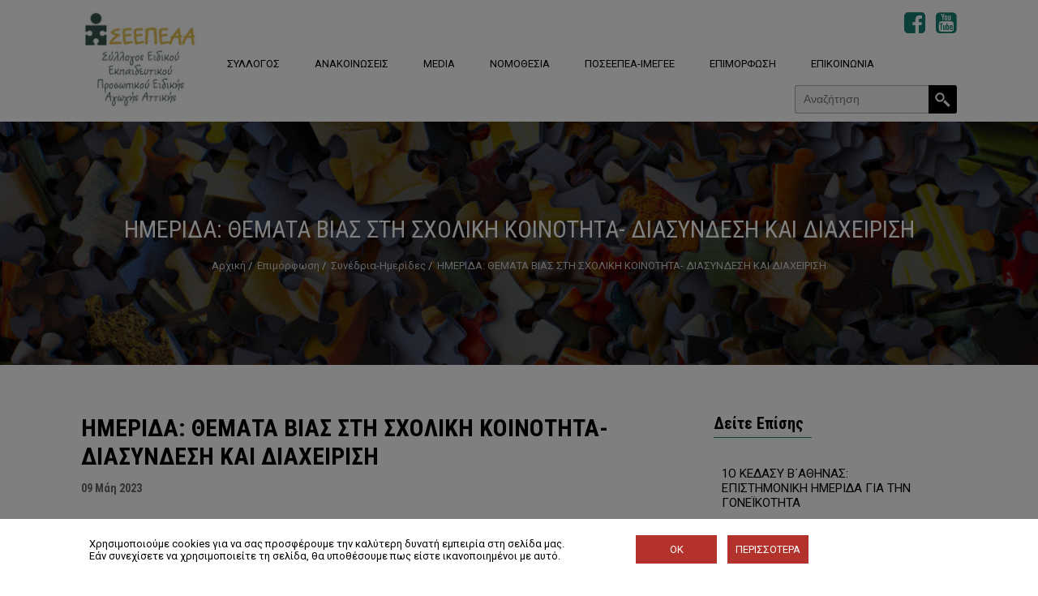

--- FILE ---
content_type: text/html
request_url: https://www.seepeaa.gr/Epimorfosh/Synedria-Hmerides/IMERIDA_ThEMATA_BIAS_STI_SHOLIKI_KOINOTITA-_DIASYNDESI_KAI_DIAHEIRISI
body_size: 7380
content:

<!DOCTYPE html PUBLIC "-//W3C//DTD XHTML 1.0 Transitional//EN" "http://www.w3.org/TR/xhtml1/DTD/xhtml1-transitional.dtd">
<html xmlns="http://www.w3.org/1999/xhtml"><head>
<meta http-equiv="Content-Type" content="text/html; charset=utf-8" />
<meta http-equiv="X-UA-Compatible" content="IE=EmulateIE7, IE=9" />

<title>ΗΜΕΡΙΔΑ: ΘΕΜΑΤΑ ΒΙΑΣ ΣΤΗ ΣΧΟΛΙΚΗ ΚΟΙΝΟΤΗΤΑ- ΔΙΑΣΥΝΔΕΣΗ ΚΑΙ ΔΙΑΧΕΙΡΙΣΗ | Συνέδρια-Ημερίδες | Επιμόρφωση | ΣΕΕΠΕΑΑ</title>
<meta name="Description" content="Την 1η Απριλίου του 2023 στο Πνευματικό Κέντρο του Δήμου Αθηναίων διοργανώθηκε ημερίδα με θέμα τη σχολική βία και την αναγκαιότητα συνεργασίας και διασύνδεσης μεταξύ όλων των εμπλεκόμενων φορέων για τ" />



<link href="https://www.seepeaa.gr/css/style_231120.css" rel="stylesheet" type="text/css" media="screen,projection" />
<link href="https://www.seepeaa.gr/css/responsive_231120.css" rel="stylesheet" type="text/css" media="screen,projection" />


 <link href="https://fonts.googleapis.com/css2?family=Roboto+Condensed:wght@300;400;700&family=Roboto:wght@300;400;700&display=swap" rel="stylesheet"> 


<link rel="stylesheet" href="https://www.seepeaa.gr/font-awesome-4.7.0/css/font-awesome.min.css">

<meta name="viewport" content="width=device-width, initial-scale=1.0"> 
<link rel="shortcut icon" href="https://www.seepeaa.gr/favicon.ico" >

<script src="https://www.seepeaa.gr/js/min/jquery.min.js"></script>
<script src="https://www.seepeaa.gr/js/min/global.js"></script>

<script type='text/javascript' src='https://platform-api.sharethis.com/js/sharethis.js#property=5fad69fc1a075b00196b7817&product=sop' async='async'></script>

<script src="https://cdn.onesignal.com/sdks/OneSignalSDK.js" async=""></script>
<script>
  window.OneSignal = window.OneSignal || [];
  OneSignal.push(function() {
    OneSignal.init({
      appId: "cc54322f-23a2-4479-bbe0-a14b876deda1",
    });
  });
</script>

<meta property="og:url" content="https://www.seepeaa.gr/Epimorfosh/Synedria-Hmerides/IMERIDA_ThEMATA_BIAS_STI_SHOLIKI_KOINOTITA-_DIASYNDESI_KAI_DIAHEIRISI" />
<meta property="og:type" content="website" />
<meta property="og:title" content="ΗΜΕΡΙΔΑ: ΘΕΜΑΤΑ ΒΙΑΣ ΣΤΗ ΣΧΟΛΙΚΗ ΚΟΙΝΟΤΗΤΑ- ΔΙΑΣΥΝΔΕΣΗ ΚΑΙ ΔΙΑΧΕΙΡΙΣΗ | Συνέδρια-Ημερίδες | Επιμόρφωση | ΣΕΕΠΕΑΑ" />
<meta property="og:description" content="Την 1η Απριλίου του 2023 στο Πνευματικό Κέντρο του Δήμου Αθηναίων διοργανώθηκε ημερίδα με θέμα τη σχολική βία και την αναγκαιότητα συνεργασίας και διασύνδεσης μεταξύ όλων των εμπλεκόμενων φορέων για τ" />
<meta property="og:image" content="https://www.seepeaa.gr/dp/content/532_BULLYING1.jpg" />
<meta property="og:image:width" content="720"/>
<meta property="og:image:height" content="479"/>


</head>

<body>

<div class="cssload-container">
	<div class="lds-ring"><div></div><div></div><div></div><div></div></div>
</div>
<div id="loader_gdpr"></div>





	<div class="hamburger hamburger--elastic" id="menu_mobile_button"><!--MENU MOBILE BUTTON-->
    	<div class="hamburger-box">
			<div class="hamburger-inner"></div>
		</div>
	</div><!--MENU MOBILE BUTTON END-->


<div id="header_menu_wrapper"  ><!-- HEADER MENU-->
	<div id="header_menu_wrapper_inner"><!--HEADER MENU INNER WRAPPER-->

		<div id="header_social">
			<a href='https://www.facebook.com/Σύλλογος-Ειδικού-Εκπαιδευτικού-Προσωπικού-Ειδικής-Αγωγής-Αττικής-114805400386807' target="_blank"><i class="fa fa-facebook-square"></i></a>
			<a href='https://www.youtube.com/channel/UCEA5CakCiTbkggi8V6HOPYQ' target="_blank"><i class="fa fa-youtube-square"></i></a>
        </div>

		<form id="search_top" method="get" enctype="multipart/form-data" action="https://www.seepeaa.gr/search.php">
			<input type="text" value="Αναζήτηση" onFocus="clearText(this)" onBlur="clearText(this)" maxlength="30" name="s" id="input_search_top">
			<input type="button" id="submit_search_top" value="">
        </form>




		<a id="logo_top" href='https://www.seepeaa.gr' >
        <img src="https://www.seepeaa.gr/images/logo.jpg" alt="">
        </a>
        <ul id="menu_top"><!--MENU TOP-->

			<li><a href='javascript:void(0);'>ΣΥΛΛΟΓΟΣ</a>
    	        <ul class="submenu_top">
					<li><a href='https://www.seepeaa.gr/Syllogos/Dioikitiko_Simvoulio'>ΔΙΟΙΚΗΤΙΚΟ ΣΥΜΒΟΥΛΙΟ</a></li>
					<li><a href='https://www.seepeaa.gr/Syllogos/Istoriko'>ΙΣΤΟΡΙΚΟ</a></li>
					<li><a href='https://www.seepeaa.gr/Syllogos/Skopos'>ΣΚΟΠΟΣ</a></li>
					<li><a href='https://www.seepeaa.gr/Syllogos/Katastatiko'>ΚΑΤΑΣΤΑΤΙΚΟ</a></li>
					<li><a href='https://www.seepeaa.gr/Syllogos/Melh-Kladoi_EEP-EBP'>ΜΕΛΗ-ΚΛΑΔΟΙ ΕΕΠ-ΕΒΠ</a></li>
					<li><a href='https://www.seepeaa.gr/Syllogos/Karta_Melous'>ΚΑΡΤΑ ΜΕΛΟΥΣ</a></li>
					<li><a href='https://www.seepeaa.gr/Syllogos/Yphresiaka_Simvoulia'>ΥΠΗΡΕΣΙΑΚΑ ΣΥΜΒΟΥΛΙΑ</a></li>
				</ul>
			</li>

			<li><a href='javascript:void(0);'>ΑΝΑΚΟΙΝΩΣΕΙΣ</a>
    	        <ul class="submenu_top">
					<li><a href='https://www.seepeaa.gr/Anakoinoseis/Deltia_typou'>ΔΕΛΤΙΑ ΤΥΠΟΥ</a></li>
					<li><a href='https://www.seepeaa.gr/Anakoinoseis/Ypomnimata'>ΥΠΟΜΝΗΜΑΤΑ</a></li>
					<li><a href='https://www.seepeaa.gr/Anakoinoseis/Draseis'>ΔΡΑΣΕΙΣ</a></li>
					<li><a href='https://www.seepeaa.gr/Anakoinoseis/Kinitopoihseis'>ΚΙΝΗΤΟΠΟΙΗΣΕΙΣ</a></li>
					<li><a href='https://www.seepeaa.gr/Anakoinoseis/Anakoinoseis_Aireton'>ΑΝΑΚΟΙΝΩΣΕΙΣ ΑΙΡΕΤΩΝ</a></li>
					<li><a href='https://www.seepeaa.gr/Anakoinoseis/Anakoinoseis_PDE_Attikhs'>ΑΝΑΚΟΙΝΩΣΕΙΣ ΠΔΕ ΑΤΤΙΚΗΣ</a></li>
				</ul>
			</li>

			<li><a href='javascript:void(0);'>MEDIA</a>
    	        <ul class="submenu_top">
					<li><a href='https://www.seepeaa.gr/Media/Arthra'>ΑΡΘΡΑ</a></li>
					<li><a href='https://www.seepeaa.gr/Media/Sinentefkseis'>ΣΥΝΕΝΤΕΥΞΕΙΣ</a></li>
					<li><a href='https://www.seepeaa.gr/Media/Audio-Video'>AUDIO/VIDEO</a></li>
				</ul>
			</li>


			<li><a href='javascript:void(0);'>ΝΟΜΟΘΕΣΙΑ</a>
    	        <ul class="submenu_top">
					<li><a href='https://www.seepeaa.gr/Nomothesia/Ekpaideftikh_nomothesia'>ΕΚΠΑΙΔΕΥΤΙΚΗ ΝΟΜΟΘΕΣΙΑ</a></li>
					<li><a href='https://www.seepeaa.gr/Nomothesia/Ypiresiaka'>ΥΠΗΡΕΣΙΑΚΑ</a></li>
					<li><a href='https://www.seepeaa.gr/Nomothesia/Metathesis-Apospaseis-Diorismoi'>ΜΕΤΑΘΕΣΕΙΣ-ΑΠΟΣΠΑΣΕΙΣ-ΔΙΟΡΙΣΜΟΙ</a></li>
					<li><a href='https://www.seepeaa.gr/Nomothesia/Misthologika'>ΜΙΣΘΟΛΟΓΙΚΑ</a></li>
					<li><a href='https://www.seepeaa.gr/Nomothesia/Asfalistika'>ΑΣΦΑΛΙΣΤΙΚΑ</a></li>
					<li><a href='https://www.seepeaa.gr/Nomothesia/Adeies'>ΑΔΕΙΕΣ</a></li>
				</ul>
			</li>


			<li><a href='javascript:void(0);'>ΠΟΣΕΕΠΕΑ-ΙΜΕΓΕΕ</a>
    	        <ul class="submenu_top">
					<li><a href='https://www.seepeaa.gr/poseepea'>ΠΟΣΕΕΠΕΑ</a></li>
					<li><a href='https://www.seepeaa.gr/imegee'>ΙΜΕΓΕΕ</a></li>

				</ul>
			</li>


			<li><a href='javascript:void(0);'>ΕΠΙΜΟΡΦΩΣΗ</a>
    	        <ul class="submenu_top">
					<li><a href='https://www.seepeaa.gr/Epimorfosh/Seminaria'>ΣΕΜΙΝΑΡΙΑ</a></li>
					<li><a href='https://www.seepeaa.gr/Epimorfosh/Metaptyxiaka'>ΜΕΤΑΠΤΥΧΙΑΚΑ</a></li>
					<li><a href='https://www.seepeaa.gr/Epimorfosh/Synedria-Hmerides'>ΣΥΝΕΔΡΙΑ-ΗΜΕΡΙΔΕΣ</a></li>
					<li><a href='https://www.seepeaa.gr/Epimorfosh/Ekpaideytiko_Yliko'>ΕΚΠΑΙΔΕΥΤΙΚΟ ΥΛΙΚΟ</a></li>
				</ul>
			</li>



			<li><a href='https://www.seepeaa.gr/Contact'>ΕΠΙΚΟΙΝΩΝΙΑ</a></li>


			<div class="clear"></div>
        </ul><!--MENU TOP END -->


		<div class="clear"></div>


	</div><!--HEADER MENU INNER WRAPPER END-->
</div><!-- HEADER MENU END-->

<div id="mobile_menu"><!--MOBILE MENU START-->
		<img src="https://www.seepeaa.gr/images/logo.jpg" />


	<ul><!-- UL MOBILE MENU START-->

		<li class="hideme"><a href="https://www.seepeaa.gr">ΑΡΧΙΚΗ</a></li>

			<li class="hideme"><a href='javascript:void(0);'>ΣΥΛΛΟΓΟΣ</a>
	            <ul class="mobile_submenu">
					<li><a href='https://www.seepeaa.gr/Syllogos/Dioikitiko_Simvoulio'>ΔΙΟΙΚΗΤΙΚΟ ΣΥΜΒΟΥΛΙΟ</a></li>
					<li><a href='https://www.seepeaa.gr/Syllogos/Istoriko'>ΙΣΤΟΡΙΚΟ</a></li>
					<li><a href='https://www.seepeaa.gr/Syllogos/Skopos'>ΣΚΟΠΟΣ</a></li>
					<li><a href='https://www.seepeaa.gr/Syllogos/Katastatiko'>ΚΑΤΑΣΤΑΤΙΚΟ</a></li>
					<li><a href='https://www.seepeaa.gr/Syllogos/Melh-Kladoi_EEP-EBP'>ΜΕΛΗ-ΚΛΑΔΟΙ ΕΕΠ-ΕΒΠ</a></li>
					<li><a href='https://www.seepeaa.gr/Syllogos/Karta_Melous'>ΚΑΡΤΑ ΜΕΛΟΥΣ</a></li>
					<li><a href='https://www.seepeaa.gr/Syllogos/Yphresiaka_Simvoulia'>ΥΠΗΡΕΣΙΑΚΑ ΣΥΜΒΟΥΛΙΑ</a></li>

				</ul>
            </li>


			<li class="hideme"><a href='javascript:void(0);'>ΑΝΑΚΟΙΝΩΣΕΙΣ</a>
    	        <ul class="mobile_submenu">
					<li><a href='https://www.seepeaa.gr/Anakoinoseis/Deltia_typou'>ΔΕΛΤΙΑ ΤΥΠΟΥ</a></li>
					<li><a href='https://www.seepeaa.gr/Anakoinoseis/Ypomnimata'>ΥΠΟΜΝΗΜΑΤΑ</a></li>
					<li><a href='https://www.seepeaa.gr/Anakoinoseis/Draseis'>ΔΡΑΣΕΙΣ</a></li>
					<li><a href='https://www.seepeaa.gr/Anakoinoseis/Kinitopoihseis'>ΚΙΝΗΤΟΠΟΙΗΣΕΙΣ</a></li>
					<li><a href='https://www.seepeaa.gr/Anakoinoseis/Anakoinoseis_Aireton'>ΑΝΑΚΟΙΝΩΣΕΙΣ ΑΙΡΕΤΩΝ</a></li>
					<li><a href='https://www.seepeaa.gr/Anakoinoseis/Anakoinoseis_PDE_Attikhs'>ΑΝΑΚΟΙΝΩΣΕΙΣ ΠΔΕ ΑΤΤΙΚΗΣ</a></li>
				</ul>
			</li>


			<li class="hideme"><a href='javascript:void(0);'>MEDIA</a>
    	        <ul class="mobile_submenu">
					<li><a href='https://www.seepeaa.gr/Media/Arthra'>ΑΡΘΡΑ</a></li>
					<li><a href='https://www.seepeaa.gr/Media/Sinentefkseis'>ΣΥΝΕΝΤΕΥΞΕΙΣ</a></li>
					<li><a href='https://www.seepeaa.gr/Media/Audio-Video'>AUDIO/VIDEO</a></li>
				</ul>
			</li>


			<li class="hideme"><a href='javascript:void(0);'>ΝΟΜΟΘΕΣΙΑ</a>
    	        <ul class="mobile_submenu">
					<li><a href='https://www.seepeaa.gr/Nomothesia/Ekpaideftikh_nomothesia'>ΕΚΠΑΙΔΕΥΤΙΚΗ ΝΟΜΟΘΕΣΙΑ</a></li>
					<li><a href='https://www.seepeaa.gr/Nomothesia/Ypiresiaka'>ΥΠΗΡΕΣΙΑΚΑ</a></li>
					<li><a href='https://www.seepeaa.gr/Nomothesia/Metathesis-Apospaseis-Diorismoi'>ΜΕΤΑΘΕΣΕΙΣ-ΑΠΟΣΠΑΣΕΙΣ-ΔΙΟΡΙΣΜΟΙ</a></li>
					<li><a href='https://www.seepeaa.gr/Nomothesia/Misthologika'>ΜΙΣΘΟΛΟΓΙΚΑ</a></li>
					<li><a href='https://www.seepeaa.gr/Nomothesia/Asfalistika'>ΑΣΦΑΛΙΣΤΙΚΑ</a></li>
					<li><a href='https://www.seepeaa.gr/Nomothesia/Adeies'>ΑΔΕΙΕΣ</a></li>
				</ul>
			</li>


			<li class="hideme"><a href='javascript:void(0);'>ΠΟΣΕΕΠΕΑ-ΙΜΕΓΕΕ</a>
    	        <ul class="mobile_submenu">
					<li><a href='https://www.seepeaa.gr/poseepea'>ΠΟΣΕΕΠΕΑ</a></li>
					<li><a href='https://www.seepeaa.gr/imegee'>ΙΜΕΓΕΕ</a></li>

				</ul>
			</li>


			<li class="hideme"><a href='javascript:void(0);'>ΕΠΙΜΟΡΦΩΣΗ</a>
    	        <ul class="mobile_submenu">
					<li><a href='https://www.seepeaa.gr/Epimorfosh/Seminaria'>ΣΕΜΙΝΑΡΙΑ</a></li>
					<li><a href='https://www.seepeaa.gr/Epimorfosh/Metaptyxiaka'>ΜΕΤΑΠΤΥΧΙΑΚΑ</a></li>
					<li><a href='https://www.seepeaa.gr/Epimorfosh/Synedria-Hmerides'>ΣΥΝΕΔΡΙΑ-ΗΜΕΡΙΔΕΣ</a></li>
					<li><a href='https://www.seepeaa.gr/Epimorfosh/Ekpaideytiko_Yliko'>ΕΚΠΑΙΔΕΥΤΙΚΟ ΥΛΙΚΟ</a></li>
				</ul>
			</li>

		<li class="hideme"><a href='https://www.seepeaa.gr/Contact'>ΕΠΙΚΟΙΝΩΝΙΑ</a></li>


	</ul><!--UL MOBILE MENU END-->
</div><!--MOBILE MENU END-->




<div id="page_h1" class="learning">
 <h1>ΗΜΕΡΙΔΑ: ΘΕΜΑΤΑ ΒΙΑΣ ΣΤΗ ΣΧΟΛΙΚΗ ΚΟΙΝΟΤΗΤΑ- ΔΙΑΣΥΝΔΕΣΗ ΚΑΙ ΔΙΑΧΕΙΡΙΣΗ</h1>

	<div id="breadcrumb2">
		<a href='https://www.seepeaa.gr'>Αρχική</a>&nbsp;/&nbsp;
		<a href='javascript:void(0);'>Επιμόρφωση</a>&nbsp;/&nbsp;
		<a href='https://www.seepeaa.gr/Epimorfosh/Synedria-Hmerides'>Συνέδρια-Ημερίδες</a>&nbsp;/&nbsp;
		<a href='javascript:void(0);'>ΗΜΕΡΙΔΑ: ΘΕΜΑΤΑ ΒΙΑΣ ΣΤΗ ΣΧΟΛΙΚΗ ΚΟΙΝΟΤΗΤΑ- ΔΙΑΣΥΝΔΕΣΗ ΚΑΙ ΔΙΑΧΕΙΡΙΣΗ</a>
    </div>


</div>

<div class="main_wrapper"><!--MAIN WRAPPER-->



	<div id="left_part"><!--LEFT PART -->

		<h1>ΗΜΕΡΙΔΑ: ΘΕΜΑΤΑ ΒΙΑΣ ΣΤΗ ΣΧΟΛΙΚΗ ΚΟΙΝΟΤΗΤΑ- ΔΙΑΣΥΝΔΕΣΗ ΚΑΙ ΔΙΑΧΕΙΡΙΣΗ</h1>
		<div class="ddate">09 Μάη 2023</div>

		<!-- ShareThis BEGIN -->
		<div class="sharethis-inline-share-buttons"></div>
		<!-- ShareThis END -->


		
		<img src="https://www.seepeaa.gr/dp/content/532_BULLYING1.jpg" class="details_image" />
		
        <div class="text">
		<h1 style="text-align: justify;"><span style="font-size:16px;">Την 1η&nbsp;Απριλίου του 2023 στο Πνευματικό Κέντρο του Δήμου Αθηναίων διοργανώθηκε ημερίδα με θέμα τη σχολική βία και την αναγκαιότητα συνεργασίας και διασύνδεσης μεταξύ όλων των εμπλεκόμενων φορέων για την αντιμετώπιση των φαινομένων βίας εντός και εκτός σχολικού πλαισίου. Η ημερίδα διοργανώθηκε με συνεργασία του 2<sup>ου</sup> Κέντρου Διεπιστημονικής Αξιολόγησης Συμβουλευτικής και Υποστήριξης της Α΄ Αθήνας (2<sup>ο</sup> ΚΕΔΑΣΥ Α΄ Αθήνας) και της Υπηρεσίας Επιμελητών Ανηλίκων Αθηνών. Συμμετείχαν με εισηγήσεις στελέχη των δύο φορέων, στελέχη των Επιτροπών Διεπιστημονικής Υποστήριξης (Ε.Δ.Υ) των σχολικών μονάδων αρμοδιότητας του 2<sup>ου</sup> ΚΕΔΑΣΥ Α΄ Αθήνας, διευθυντές σχολικών μονάδων, στελέχη φορέων, όπως του Κέντρου Ψυχικής Υγείας του Αιγινητείου Νοσοκομείου, του Συνηγόρου για Δικαιώματα του Παιδιού κ.α Χαρακτηριστικά στιγμιότυπα από την εκδήλωση περιλαμβάνονται στο παρόν απόσπασμα.</span></h1>

<p>ΔΕΙΤΕ <a href="https://www.youtube.com/watch?app=desktop&amp;v=m_I-bnayF9o&amp;feature=youtu.be&amp;fbclid=IwAR0BbswNiO9d_Ati7RN8xH8lDtnJanj781uwrrFBHEtEN6W5-5vpdAeqMHM" target="_blank">ΕΔΩ</a></p>

<p>&nbsp;</p>

<p>&nbsp;</p>		</div>	



	</div><!--LEFT PART END-->

	<div id="right_part"><!--RIGHT PART -->

		<div class="widjet"><!--WIDJET-->
		<div>Δείτε Επίσης</div>

			<ul class="right_list1">
				<li><a href='https://www.seepeaa.gr/Epimorfosh/Synedria-Hmerides/1o_KEDASY_B΄AThINAS_EPISTIMONIKI_IMERIDA_GIA_TIN_GONEΪKOTITA'>1Ο ΚΕΔΑΣΥ Β΄ΑΘΗΝΑΣ: ΕΠΙΣΤΗΜΟΝΙΚΗ ΗΜΕΡΙΔΑ ΓΙΑ ΤΗΝ ΓΟΝΕΪΚΟΤΗΤΑ</a></li>
				<li><a href='https://www.seepeaa.gr/Epimorfosh/Synedria-Hmerides/Imerida_Koinoniki_Ergasia_stin_Ekpaideusi_Diaheirisi_Periptoseon_KakopoiisisorParamelisis_Anilikon'>ΗΜΕΡΙΔΑ: ΚΟΙΝΩΝΙΚΗ ΕΡΓΑΣΙΑ ΣΤΗΝ ΕΚΠΑΙΔΕΥΣΗ: ΔΙΑΧΕΙΡΙΣΗ ΠΕΡΙΠΤΩΣΕΩΝ ΚΑΚΟΠΟΙΗΣΗΣ/ΠΑΡΑΜΕΛΗΣΗΣ ΑΝΗΛΙΚΩΝ</a></li>
				<li><a href='https://www.seepeaa.gr/Epimorfosh/Synedria-Hmerides/Diimerida_Eidikou_D-S_Kofon_Barikoon_Patras'>ΔΙΗΜΕΡΙΔΑ ΕΙΔΙΚΟΥ Δ.Σ ΚΩΦΩΝ ΒΑΡΗΚΟΩΝ ΠΑΤΡΑΣ</a></li>
				<li><a href='https://www.seepeaa.gr/Epimorfosh/Synedria-Hmerides/KMOP_DIADIKTYAKI_IMERIDA_SHETIKA_ME_ZITIMATA_SEXOYALIKOY_PROSANATOLISMOY'>ΚΜΟΠ: ΔΙΑΔΙΚΤΥΑΚΗ ΗΜΕΡΙΔΑ ΣΧΕΤΙΚΑ ΜΕ ΖΗΤΗΜΑΤΑ ΣΕΞΟΥΑΛΙΚΟΥ ΠΡΟΣΑΝΑΤΟΛΙΣΜΟΥ</a></li>
				<li><a href='https://www.seepeaa.gr/Epimorfosh/Synedria-Hmerides/PSF_DIADIKTYAKI_EKDILOSI_EYAISThITOPOIISIS_GIA_TIN_PAGKOSMIA_IMERA_ANAPIRIAS'>ΠΣΦ: ΔΙΑΔΙΚΤΥΑΚΗ ΕΚΔΗΛΩΣΗ ΕΥΑΙΣΘΗΤΟΠΟΙΗΣΗΣ ΓΙΑ ΤΗΝ ΠΑΓΚΟΣΜΙΑ ΗΜΕΡΑ ΑΝΑΠΗΡΙΑΣ</a></li>
				<li><a href='https://www.seepeaa.gr/Epimorfosh/Synedria-Hmerides/EPISTIMONIKI_EKDILOSI_DIEREYNONTAS_TO_SYNARPASTIKO_TAXIDI_TIS_SEXOYALIKOTITAS'>ΕΠΙΣΤΗΜΟΝΙΚΗ ΕΚΔΗΛΩΣΗ: ΔΙΕΡΕΥΝΩΝΤΑΣ ΤΟ ΣΥΝΑΡΠΑΣΤΙΚΟ ΤΑΞΙΔΙ ΤΗΣ ΣΕΞΟΥΑΛΙΚΟΤΗΤΑΣ</a></li>
				<li><a href='https://www.seepeaa.gr/Epimorfosh/Synedria-Hmerides/KMOP_DIADIKTYAKI_IMERIDA_GIA_TI_SYMPERILIPTIKI_EKPAIDEYSI'>ΚΜΟΠ: ΔΙΑΔΙΚΤΥΑΚΗ ΗΜΕΡΙΔΑ ΓΙΑ ΤΗ ΣΥΜΠΕΡΙΛΗΠΤΙΚΗ ΕΚΠΑΙΔΕΥΣΗ</a></li>
				<li><a href='https://www.seepeaa.gr/Epimorfosh/Synedria-Hmerides/PDE_ATTIKIS_ENIMEROTIKI_SYNANTISI_GIA_TIS_PANELLADIKES_EXETASEIS_2021'>ΠΔΕ ΑΤΤΙΚΗΣ: ΕΝΗΜΕΡΩΤΙΚΗ ΣΥΝΑΝΤΗΣΗ ΓΙΑ ΤΙΣ ΠΑΝΕΛΛΑΔΙΚΕΣ ΕΞΕΤΑΣΕΙΣ 2021</a></li>
				<li><a href='https://www.seepeaa.gr/Epimorfosh/Synedria-Hmerides/SYMMETOHI_POSEEPEA_and_IMEGEE_SE_SYNEDRIO_TOY_EL-ME-PA_GIA_TIS_MAThISIAKES_DYSKOLIES'>ΣΥΜΜΕΤΟΧΗ ΠΟΣΕΕΠΕΑ & ΙΜΕΓΕΕ ΣΕ ΣΥΝΕΔΡΙΟ ΤΟΥ ΕΛ.ΜΕ.ΠΑ ΓΙΑ ΤΙΣ ΜΑΘΗΣΙΑΚΕΣ ΔΥΣΚΟΛΙΕΣ</a></li>
				<li><a href='https://www.seepeaa.gr/Epimorfosh/Synedria-Hmerides/Online_Ekdilosi_Ensomatonontas_ta_paidia_prosfugon_kai_metanaston_sto_ekpaideutiko_sustima'>ONLINE ΕΚΔΗΛΩΣΗ: ΕΝΣΩΜΑΤΩΝΟΝΤΑΣ ΤΑ ΠΑΙΔΙΑ ΠΡΟΣΦΥΓΩΝ ΚΑΙ ΜΕΤΑΝΑΣΤΩΝ ΣΤΟ ΕΚΠΑΙΔΕΥΤΙΚΟ ΣΥΣΤΗΜΑ</a></li>
				<li><a href='https://www.seepeaa.gr/Epimorfosh/Synedria-Hmerides/DIADIKTYAKI_EKDILOSI_APO_TO_S-E-B-E-P-E-A_ThESSALIAS'>ΔΙΑΔΙΚΤΥΑΚΗ ΕΚΔΗΛΩΣΗ ΑΠΟ ΤΟ Σ.Ε.Β.Ε.Π.Ε.Α ΘΕΣΣΑΛΙΑΣ</a></li>
				<li><a href='https://www.seepeaa.gr/Epimorfosh/Synedria-Hmerides/14o_Panellinio_–_1o_Diethnes_Sunedrio_Logotherapeias_Htizontas_Gefures_tou_PSL'>14Ο ΠΑΝΕΛΛΗΝΙΟ – 1Ο ΔΙΕΘΝΕΣ ΣΥΝΕΔΡΙΟ ΛΟΓΟΘΕΡΑΠΕΙΑΣ «ΧΤΙΖΟΝΤΑΣ ΓΕΦΥΡΕΣ» ΤΟΥ ΠΣΛ</a></li>
				<li><a href='https://www.seepeaa.gr/Epimorfosh/Synedria-Hmerides/DIADIKTYAKI_IMERIDA_O_NOSILEYTIS_IGETIKOS_PARAGONTAS_STIN_PROAGOGI_TIS_SHOLIKIS_YGEIAS'>ΔΙΑΔΙΚΤΥΑΚΗ ΗΜΕΡΙΔΑ: "Ο ΝΟΣΗΛΕΥΤΗΣ ΗΓΕΤΙΚΟΣ ΠΑΡΑΓΟΝΤΑΣ ΣΤΗΝ ΠΡΟΑΓΩΓΗ ΤΗΣ ΣΧΟΛΙΚΗΣ ΥΓΕΙΑΣ"</a></li>
				<li><a href='https://www.seepeaa.gr/Epimorfosh/Synedria-Hmerides/ONLINE_EKDILOSIEPILEGO_TO_EPAGGELMA_POY_MOY_TAIRIAZEI'>ONLINE EΚΔΗΛΩΣΗ:«ΕΠΙΛΕΓΩ ΤΟ ΕΠΑΓΓΕΛΜΑ ΠΟΥ ΜΟΥ ΤΑΙΡΙΑΖΕΙ»</a></li>
				<li><a href='https://www.seepeaa.gr/Epimorfosh/Synedria-Hmerides/EPIST-_EKDILOSI_ELESYP_“I_SYMBOYLEYTIKI_KAI_O_PROSANATOLISMOS_STIN_PsIFIAKI_EPOHI”'>ΕΠΙΣΤ. ΕΚΔΗΛΩΣΗ ΕΛΕΣΥΠ: “Η ΣΥΜΒΟΥΛΕΥΤΙΚΗ ΚΑΙ Ο ΠΡΟΣΑΝΑΤΟΛΙΣΜΟΣ ΣΤΗΝ ΨΗΦΙΑΚΗ ΕΠΟΧΗ”</a></li>
				<li><a href='https://www.seepeaa.gr/Epimorfosh/Synedria-Hmerides/14o_STATE_OF_ART_PANELLINIO_SYNEDRIO_EFIBIKIS_YGEIAS_2021'>14Ο STATE OF ART ΠΑΝΕΛΛΗΝΙΟ ΣΥΝΕΔΡΙΟ ΕΦΗΒΙΚΗΣ ΥΓΕΙΑΣ 2021</a></li>
				<li><a href='https://www.seepeaa.gr/Epimorfosh/Synedria-Hmerides/PDE_ATTIKIS_DIADIKTYAKI_SYNANTISIKAKOPOIISI_KAI_PARAMELISI_ANILIKON_-_O_ROLOS_TOY_SHOLEIOY'>ΠΔΕ ΑΤΤΙΚΗΣ: ΔΙΑΔΙΚΤΥΑΚΗ ΣΥΝΑΝΤΗΣΗ«ΚΑΚΟΠΟΙΗΣΗ ΚΑΙ ΠΑΡΑΜΕΛΗΣΗ ΑΝΗΛΙΚΩΝ - Ο ΡΟΛΟΣ ΤΟΥ ΣΧΟΛΕΙΟΥ»</a></li>
				<li><a href='https://www.seepeaa.gr/Epimorfosh/Synedria-Hmerides/Ekdilosi_Diadiktuo-paidia__efiboi_kai_enilikes_me_optiki_anapiria'>ΕΚΔΗΛΩΣΗ: "ΔΙΑΔΙΚΤΥΟ-ΠΑΙΔΙΑ, ΕΦΗΒΟΙ ΚΑΙ ΕΝΗΛΙΚΕΣ ΜΕ ΟΠΤΙΚΗ ΑΝΑΠΗΡΙΑ"</a></li>
				<li><a href='https://www.seepeaa.gr/Epimorfosh/Synedria-Hmerides/IMERIDA_E–_KOPOSI_DIADIKTYAKES_PLATFORMES_EPIKOINONIAS_and_EKPAIDEYSIS_STIN_EPOHI_TIS_PANDIMIAS”'>ΗΜΕΡΙΔΑ: "E– ΚΟΠΩΣΗ: ΔΙΑΔΙΚΤΥΑΚΕΣ ΠΛΑΤΦΟΡΜΕΣ ΕΠΙΚΟΙΝΩΝΙΑΣ & ΕΚΠΑΙΔΕΥΣΗΣ ΣΤΗΝ ΕΠΟΧΗ ΤΗΣ ΠΑΝΔΗΜΙΑΣ”</a></li>
				<li><a href='https://www.seepeaa.gr/Epimorfosh/Synedria-Hmerides/DIADIKTYAKI_EKDILOSI_SYRIZA_I_EPIDRASI_TIS_TILEKPAIDEYSIS_STA_PAIDIA'>ΔΙΑΔΙΚΤΥΑΚΗ ΕΚΔΗΛΩΣΗ ΣΥΡΙΖΑ: Η ΕΠΙΔΡΑΣΗ ΤΗΣ ΤΗΛΕΚΠΑΙΔΕΥΣΗΣ ΣΤΑ ΠΑΙΔΙΑ</a></li>
				<li><a href='https://www.seepeaa.gr/Epimorfosh/Synedria-Hmerides/Diepistimoniko_Sunedrio_“I_Anaptuxiaki_Paidiatriki_Simera_–_Sughrones_Taseis_and_Apopseis”'>ΔΙΕΠΙΣΤΗΜΟΝΙΚΟ ΣΥΝΕΔΡΙΟ “Η ΑΝΑΠΤΥΞΙΑΚΗ ΠΑΙΔΙΑΤΡΙΚΗ ΣΗΜΕΡΑ – ΣΥΓΧΡΟΝΕΣ ΤΑΣΕΙΣ & ΑΠΟΨΕΙΣ”</a></li>
				<li><a href='https://www.seepeaa.gr/Epimorfosh/Synedria-Hmerides/PDE_ATTIKIS_DIDIKTYAKI_EKDILOSI_GIA_TIN_EIDIKI_EKPAIDEYSI'>ΠΔΕ ΑΤΤΙΚΗΣ: ΔΙΔΙΚΤΥΑΚΗ ΕΚΔΗΛΩΣΗ ΓΙΑ ΤΗΝ ΕΙΔΙΚΗ ΕΚΠΑΙΔΕΥΣΗ</a></li>
				<li><a href='https://www.seepeaa.gr/Epimorfosh/Synedria-Hmerides/MEY_EKDILOSI_PsIFIAKIS_PAIDEIAS_and_SYNEHIZOMENIS_EKPAIDEYSIS'>ΜΕΥ: ΕΚΔΗΛΩΣΗ ΨΗΦΙΑΚΗΣ ΠΑΙΔΕΙΑΣ & ΣΥΝΕΧΙΖΟΜΕΝΗΣ ΕΚΠΑΙΔΕΥΣΗΣ</a></li>
				<li><a href='https://www.seepeaa.gr/Epimorfosh/Synedria-Hmerides/KMOP_DIADIKTYAKI_IMERIDA_SHETIKA_ME_TIN_ANAPTYXI_KRITIKIS_SKEPsIS_TON_MAThITON'>ΚΜΟΠ: ΔΙΑΔΙΚΤΥΑΚΗ ΗΜΕΡΙΔΑ ΣΧΕΤΙΚΑ ΜΕ ΤΗΝ ΑΝΑΠΤΥΞΗ ΚΡΙΤΙΚΗΣ ΣΚΕΨΗΣ ΤΩΝ ΜΑΘΗΤΩΝ</a></li>
				<li><a href='https://www.seepeaa.gr/Epimorfosh/Synedria-Hmerides/PROSKLISI_SE_FOCUS_GROUP_BELTIONONTAS_TIN_PsIFIAKI_KAI_KOINONIKI_EYIMERIA_STA_SHOLEIA'>ΠΡΟΣΚΛΗΣΗ ΣΕ FOCUS GROUP: ΒΕΛΤΙΩΝΟΝΤΑΣ ΤΗΝ ΨΗΦΙΑΚΗ ΚΑΙ ΚΟΙΝΩΝΙΚΗ ΕΥΗΜΕΡΙΑ ΣΤΑ ΣΧΟΛΕΙΑ</a></li>
				<li><a href='https://www.seepeaa.gr/Epimorfosh/Synedria-Hmerides/PROSKLISI_SE_DIADIKTYAKI_IMERIDA_GIA_TIN_ERGONOMIA_KAI_PAIDI'>ΠΡΟΣΚΛΗΣΗ ΣΕ ΔΙΑΔΙΚΤΥΑΚΗ ΗΜΕΡΙΔΑ ΓΙΑ ΤΗΝ ΕΡΓΟΝΟΜΙΑ ΚΑΙ ΠΑΙΔΙ</a></li>
				<li><a href='https://www.seepeaa.gr/Epimorfosh/Synedria-Hmerides/Ekdilosi_gia_tin_Pagkosmia_Imera_Anapirias_apo_tin_Paidiatriki_Fusikotherapeia_tou_PSF'>ΕΚΔΗΛΩΣΗ ΓΙΑ ΤΗΝ ΠΑΓΚΟΣΜΙΑ ΗΜΕΡΑ ΑΝΑΠΗΡΙΑΣ ΑΠΟ ΤΗΝ "ΠΑΙΔΙΑΤΡΙΚΗ ΦΥΣΙΚΟΘΕΡΑΠΕΙΑ" ΤΟΥ ΠΣΦ</a></li>


            </ul>
            
        </div><!--WIDJET END -->



		<div class="widjet padright0"><!--WIDJET-->
			<div>Τελευταία Νέα</div>

			<ul class="right_list2">

			<li>
            <a href='https://www.seepeaa.gr/Anakoinoseis/Kinitopoihseis/Gia_tin_klisi_se_apologia_apergon_ekpaideutikon_apo_to_Protobathmio_Peitharhiko_tis_Peloponnisou_tin_P'>
            <img src="https://www.seepeaa.gr/images/news_list_empty.jpg">

			<div class="right_part_newslist">
	           	<div class="title">Για την κλήση σε απολογία απεργών εκπαιδευτικών από το Πρωτοβάθμιο Πειθαρχικό της Πελοποννήσου την Π</div>
                <div class="date">29 Γενάρη 2026</div>
            </div>
				<div class="clear"></div>
                </a>
                </li>



			<li>
            <a href='https://www.seepeaa.gr/Anakoinoseis/Deltia_typou/ANAKOINOSI_GIA_DIEXAGOGI_ARHAIRESION_SEEPEA_ATTIKIS_KAI_EKLOGOAPOLOGISTIKIS_SYNELEYSIS'>
            <img src="https://www.seepeaa.gr/images/news_list_empty.jpg">

			<div class="right_part_newslist">
	           	<div class="title">ΑΝΑΚΟΙΝΩΣΗ ΓΙΑ ΔΙΕΞΑΓΩΓΗ ΑΡΧΑΙΡΕΣΙΩΝ ΣΕΕΠΕΑ ΑΤΤΙΚΗΣ ΚΑΙ ΕΚΛΟΓΟΑΠΟΛΟΓΙΣΤΙΚΗΣ ΣΥΝΕΛΕΥΣΗΣ»</div>
                <div class="date">21 Γενάρη 2026</div>
            </div>
				<div class="clear"></div>
                </a>
                </li>



			<li>
            <a href='https://www.seepeaa.gr/Anakoinoseis/Kinitopoihseis/Gia_tin_klisi_se_apologia_apergon_ekpaideutikon_apo_to_Protobathmio_Peitharhiko_tis_Peloponnisou_tin_T'>
            <img src="https://www.seepeaa.gr/images/news_list_empty.jpg">

			<div class="right_part_newslist">
	           	<div class="title">Για την κλήση σε απολογία απεργών εκπαιδευτικών από το Πρωτοβάθμιο Πειθαρχικό της Πελοποννήσου την Τ</div>
                <div class="date">18 Γενάρη 2026</div>
            </div>
				<div class="clear"></div>
                </a>
                </li>



			<li>
            <a href='https://www.seepeaa.gr/Anakoinoseis/Deltia_typou/ANAKOINOSI_EGGRAFIS_NEON_MELON_and_ANANEOSIS_SYNDROMON_EGGEGRAMMENON_MELON_GIA_TO_2026_'>
            <img src="https://www.seepeaa.gr/images/news_list_empty.jpg">

			<div class="right_part_newslist">
	           	<div class="title">«ΑΝΑΚΟΙΝΩΣΗ ΕΓΓΡΑΦΗΣ ΝΕΩΝ ΜΕΛΩΝ & ΑΝΑΝΕΩΣΗΣ ΣΥΝΔΡΟΜΩΝ ΕΓΓΕΓΡΑΜΜΕΝΩΝ ΜΕΛΩΝ ΓΙΑ ΤΟ 2026 »</div>
                <div class="date">15 Γενάρη 2026</div>
            </div>
				<div class="clear"></div>
                </a>
                </li>



			<li>
            <a href='https://www.seepeaa.gr/Anakoinoseis/Ypomnimata/TO_D-S_TOY_SEPEEA_EYHETAI_----'>
            <img src="https://www.seepeaa.gr/dp/content/thumbs/718_25.jpg">

			<div class="right_part_newslist">
	           	<div class="title">ΤΟ Δ.Σ ΤΟΥ ΣΕΠΕΕΑ ΕΥΧΕΤΑΙ ....</div>
                <div class="date">22 Δεκεμβρίου 2025</div>
            </div>
				<div class="clear"></div>
                </a>
                </li>



            </ul>
            
        </div><!--WIDJET END -->




    </div><!--RIGHT PART END-->
	<div class="clear"></div>

</div><!--MAIN WRAPPER END -->




<div id="footer">
	<div id="footer_inner">
		<div>&copy; 2020 ΣΕΕΠΕΑΑ - Σύλλογος Ειδικού Εκπαιδευτικού Προσωπικού Ειδικής Αγωγής Αττικής</div>
		<div><a href='https://www.seepeaa.gr/Privacy_policy' target="_blank">Όροι Χρήσης</a>&nbsp;&nbsp;|&nbsp;&nbsp;<a href='https://www.seepeaa.gr/Contact'>Επικοινωνία</a></div>
        <div class="clear"></div>
    </div>

</div>


<div id="gdpr">
	<div id="gdpr_inner">
	<p>Χρησιμοποιούμε cookies για να σας προσφέρουμε την καλύτερη δυνατή εμπειρία στη σελίδα μας.<br>Εάν συνεχίσετε να χρησιμοποιείτε τη σελίδα, θα υποθέσουμε πως είστε ικανοποιημένοι με αυτό.</p>
    <a href='javascript:void(0);' class="gdpr_button" id="gdpr_ok">OK</a>
<a href='https://www.seepeaa.gr/Privacy_policy' target="_blank" class="gdpr_button">ΠΕΡΙΣΣΟΤΕΡΑ</a>
	</div>
</div>



<script defer src="https://static.cloudflareinsights.com/beacon.min.js/vcd15cbe7772f49c399c6a5babf22c1241717689176015" integrity="sha512-ZpsOmlRQV6y907TI0dKBHq9Md29nnaEIPlkf84rnaERnq6zvWvPUqr2ft8M1aS28oN72PdrCzSjY4U6VaAw1EQ==" data-cf-beacon='{"version":"2024.11.0","token":"ed5f1cb8e85846d5909c32856a1f163b","r":1,"server_timing":{"name":{"cfCacheStatus":true,"cfEdge":true,"cfExtPri":true,"cfL4":true,"cfOrigin":true,"cfSpeedBrain":true},"location_startswith":null}}' crossorigin="anonymous"></script>
</body>
</html>


--- FILE ---
content_type: text/css
request_url: https://www.seepeaa.gr/css/style_231120.css
body_size: 4467
content:
/******************************GENERAL**********************************************/
*{ margin:0; padding:0; }
a img{border:none;}
a {text-decoration:none; color:#000;}
a:hover{text-decoration:underline;}

body, html{height: 100%;}
html {box-sizing: border-box;}
*, *:before, *:after {
  box-sizing: inherit;
}

.hideme{opacity:0}

input[type='text'] {outline:none;}

body {
margin:0; padding:0;
color:#000;
overflow-x: hidden;

    font-family: 'Roboto', sans-serif;
/*
    font-family: 'Roboto Condensed', sans-serif;
*/
font-size:13px;
}
body.nomove{height:100%; overflow:hidden !important}
body.form{ background-color:#f8f8f8}

.left{float:left;}
.right{float:right}

.clear{clear:both; margin:0 !important; height:0 !important; min-height:0 !important}
.relative{position:relative}
.hidden{display:none;}

.width230{width:230px !important}
.width260{width:260px !important}
.width350{width:350px !important}

.anim{   -ms-transition:all 0.2s ease-in 0s;
  -webkit-transition:all 0.2s ease-in 0s;
  -moz-transition:all 0.2s ease-in 0s;
  -o-transition:all 0.2s ease-in 0s;
  transition:all 0.2s ease-in 0s;
}

.margin0auto{margin:0 auto !important}
.mrgleft10{margin-left:10px !important}
.mrgtop3{margin-top:3px !important}
.mrgtop10{margin-top:10px !important}
.mrgtop20{margin-top:20px !important}
.mrgtop40{margin-top:40px !important}
.mrgtop100{margin-top:100px !important}

.mrgtop80{margin-top:80px !important}
.mrgtop90{margin-top:90px !important}
.mrgtop60{margin-top:60px !important}


.marginbottom0{margin-bottom:0px !important}
.mrgbottom40{margin-bottom:40px !important}
.mrgright10{margin-right:10px !important}
.mrgbottom100{margin-bottom:100px !important}

.padright0{padding-right:0px !important}

#pages{display:none;}


#header_menu_wrapper{ padding:0; width:100%; z-index:1000;margin:0 auto; min-height:80px;padding-top:10px;box-shadow: 0 4px 2px -2px rgba(107, 107, 107, .3);
color: #777; background-color:#fff;

font-size: 13px;
line-height: 1.4em;
}

#header_menu_wrapper.fixed{position:fixed; z-index:800000; }
#header_menu_wrapper_inner{max-width:1100px; margin:0 auto; position:relative; padding:0 10px;}


#header_social{ height:40px; position:absolute; top:0; right:0}
#header_social >a {display:inline-block; font-size:30px; margin-right:10px; color: #147e75;
padding-top: 3px;}

#header_social >a:hover{color:#000}

#search_top { position:absolute; right:0; bottom:0; margin-right:10px}
#search_top >input[type='text'] { width:200px; margin-left:35px; border:1px solid rgba(0,0,0,0.3); border-radius:3px; color:#777; height:35px }
#submit_search_top{position:absolute; right:0; width:35px;  height:35px;
background: url(../images/mag.jpg) no-repeat center center;background-color:#000; border-radius: 0 3px 3px 0; border:none; }


#logo_top{ display:block; float:left; width:auto; height:auto; }
#logo_top>img {width: 145px;height: auto;margin-top: 0px;margin-bottom: 15px;}

#menu_top{padding:0; margin:0; list-style:none; width:calc(100% - 160px); float:right;  height:50px; padding-top:20px; margin-top:25px; position:relative  }
#menu_top.off{visibility:hidden}

#menu_top>li{display:inline-block; position:relative;  }
#menu_top>li>a{height: 50px; font-weight:normal;color: #000;
-ms-transition:all 0.2s ease-in 0s;
-webkit-transition:all 0.2s ease-in 0s;
-moz-transition:all 0.2s ease-in 0s;
-o-transition:all 0.2s ease-in 0s;
transition:all 0.2s ease-in 0s; 

padding-left: 20px;
padding-right: 20px;
padding-top: 15px;

display:inline-block;
}


#menu_top>li>a:hover{text-decoration:none; color:#147e75; }

ul.submenu_top{margin:0; padding:0; background-color:#fff; list-style:none;  position:absolute; left:20px; top:40px; width:220px; display:none; 
box-shadow: 0 8px 35px 0 rgba(50,50,93,0.1),0 5px 15px 0 rgba(0,0,0,0.07); z-index:1100}
ul.submenu_top>li{margin-bottom:10px; }
ul.submenu_top>li>a{display:block; padding:13px; text-align:left; font-size:14px;}
ul.submenu_top>li>a:hover{text-decoration:none; background-color:#147e75; color:#fff}

ul.submenu_top > li:last-child{margin-bottom:0px}


#menu_top>li>a.menulast{font-weight:bold; font-size:16px; margin-left:100px; color:#2e3192;
padding: 20px;
padding-top: 10px;
margin-top: -10px;
border-radius:3px;
}
#menu_top>li>a.menulast:hover{ background-color:#58e2ec; box-shadow:0 3px 4px rgba(0,0,0,0.6)  }

.empty_404{min-height:300px}


.main_wrapper{max-width:1100px;  padding: 0 10px; margin:0 auto; margin-bottom:100px; margin-top:20px; }
/******************************  GENERAL *********************************************/


/*************************    INDEX  *******************************************/

#index1{ float:left; width:50%; min-height:300px; padding-right:20px;}
#index1>img{width: 100%;height: auto;}


#index2{float:right; width:50%; min-height:300px; padding-left:20px;
 font-size:14px; line-height:24px;
}
#index2>h1{ font-family: 'Roboto Condensed', sans-serif;
font-weight: 700;
    font-size: 19px; margin-bottom:20px;
}
#index2>p {margin-bottom:20px;}

a.button1{display:block; text-decoration:none; padding:10px; text-align:center; background-color:#e49416; width:130px;font-family: 'Roboto Condensed', sans-serif; font-weight: 700; color: #fff;}

a.button1:hover{background-color:#147e75}


.index_part{width:100%; min-height:300px;  margin-top:20px; margin-bottom:20px;}
.index_part>h2{font-family: 'Roboto Condensed', sans-serif; font-weight: 700; font-size:25px; border-bottom: 1px solid rgba(0,0,0,0.4);
    padding-bottom: 10px;
    margin: 60px auto;
    display: table;
    padding-left: 20px;
    padding-right: 20px;}



.index_list{width:100%; margin:0; padding:0; list-style:none; margin-top:40px;}
.index_list>li{float:left; width:calc(100% * 1/3 - 30px);  margin-left:0px; margin-right:30px; min-height:150px; border: 1px solid #ddd;
    margin-bottom: 30px; box-shadow: 0 .5rem 1rem rgba(0,0,0,.15)!important;}

.index_list>li:hover{box-shadow: 0 .5rem 1rem rgba(0,0,0,.45)!important;}

.index_list > li >a { display:block; }
.index_list > li >a:hover{text-decoration:none;}

.index_list img{width:100%; height:auto}

.index_list div.one{padding:10px; font-family: 'Roboto Condensed', sans-serif; font-weight: 700; font-size:16px; min-height: 85px;line-height: 20px;margin-top: 5px;}
.index_list p.two{ padding:10px; font-size:14px; color:#767676; margin-top:0px; line-height:20px;}



/*****************PAGE 1***************************/
#left_part{float:left;  width:calc(100% - 345px); min-height:300px; padding-top:40px; padding-right:20px;  text-align:left; line-height:24px; font-size:13px; }

#left_part>h1{font-family: 'Roboto Condensed', sans-serif; text-align: left;font-weight: 700;font-size: 30px; line-height:35px}
#left_part > div.text{font-size: 15px;color:#777;margin-top:30px; margin-bottom:30px;line-height: 24px;}
#left_part > div.text >p{margin-bottom:15px}

#left_part > div.text a{ text-decoration:underline; color:#147e75}

#left_part img{ width:100%; height:auto}

#right_part{float:right; width:340px; min-height:300px; padding-top:20px; 
padding-left:20px; }

#right_part > .widjet {background-color: #fff;
padding: 20px; min-height:200px;
border-radius: 5px;
/*
box-shadow: 0px 0px 7px 0px rgba(0, 0, 0, 0.2);
border: 1px solid rgba(0,0,0,0.1);
*/
margin-bottom:50px;

}

.widjet>div{
font-size: 20px;
	font-family: 'Roboto Condensed', sans-serif;
    font-weight: 700;
    margin-bottom: 20px;
	border-bottom: 1px solid #147e75;
    padding-bottom: 5px;
    display: table;
    padding-right: 10px;
}
.right_list1{ list-style:none;margin:0; padding:0}
.right_list1>li {border-bottom: 1px solid rgba(0,0,0,0.1); margin:0; padding:0; padding-top:5px; padding-bottom:5px;}
.right_list1>li:last-child{border-bottom:none;}

.right_list1>li>a{font-size:15px; display:block; padding:10px;}
.right_list1>li:hover{background-color:#147e75; }
.right_list1>li:hover a{text-decoration:none; color:#fff;}

.right_list2{ list-style:none;margin:0; padding:0; margin-top: 40px;}
.right_list2 img{vertical-align:top; width:100px; float:left}

.right_list2>li {border-bottom: 1px solid rgba(0,0,0,0.1); margin:0; padding:0; margin-bottom:30px; padding-bottom:30px; }
.right_list2>li:last-child{border-bottom:none; margin-bottom: 0; padding-bottom: 10px;}

.right_part_newslist{float:left; margin-left:10px; width:calc(100% - 110px)}

.right_list2>li div.title{font-weight:700; }
.right_list2>li div.date{color:#767676; position:absolute; bottom:-25px; }

.right_list2>li>a{font-size:14px; display:block; position:relative}
.right_list2>li>a:hover{ color:#147e75;}


/**************************** PAGE 1 ********************************************/

/**************************** PAGE 2 ********************************************/
#page_h1{ background-color:#00305B; width:100%; height:300px; text-align:center;
 background:url(../images/meeting.jpg) no-repeat;
 background-position:center center;
 background-size:cover; 
}
#page_h1.news{background:url(../images/news.jpg) no-repeat; background-size:cover;}
#page_h1.media{background:url(../images/media.jpg) no-repeat; background-size:cover;}
#page_h1.law{background:url(../images/law.jpg) no-repeat; background-size:cover;}
#page_h1.poseepea{background:url(../images/poseepea.jpg) no-repeat; background-size:cover;}
#page_h1.learning{background:url(../images/learning.jpg) no-repeat; background-size:cover;}
#page_h1.contact{background:url(../images/contact.jpg) no-repeat; background-size:cover;}

#page_h1.search{background:url(../images/search.jpg) no-repeat; background-size:cover;}

#page_h1>h1{ color:#fff; font-family: 'Roboto Condensed', sans-serif; padding-top: 115px;font-size: 30px;
font-weight: normal;}

#breadcrumb2{margin:0 auto; color:#fff; margin-top:20px}
#breadcrumb2 a{color:#ccc}
#breadcrumb2 a:hover, #breadcrumb2 a.selected{color:#147e75; text-decoration:none;}

.pdf_download{ display:block; cursor:pointer; border:1px solid rgba(0,0,0,0.2); 

background: url(../images/pdf.png) 8px 8px no-repeat #f3f3f3;
    background-size: auto;
background-size: 24px;
padding: 10px 10px 10px 40px;
border-radius: 3px;
font-family: 'Roboto Condensed',sans-serif;
color: #222;font-size: 14px;
margin-top: 10px;
margin-bottom: 10px;
}

.pdf_download:hover{ box-shadow:0 0 3px rgba(0,0,0,0.3); text-decoration:none;}



.items_list{list-style:none; margin:0; padding:0;  margin-top:40px; margin-bottom:40px}
.items_list>li{ width:calc(100% * 1/2 - 10px); float:left; min-height:200px; margin-right:20px; margin-bottom:30px; border: 1px solid #ddd; box-shadow: 0 .5rem 1rem rgba(0,0,0,.15)!important;}
.items_list>li:hover{box-shadow: 0 .5rem 1rem rgba(0,0,0,.45)!important;}

.items_list>li img{border-bottom: 1px solid rgba(0,0,0,0.1);}


.items_list>li:nth-child(even){  margin-right:0}

.items_list>li>a{ cursor:pointer; display:block}
.items_list>li>a:hover{text-decoration:none; box-shadow:0 0 3px rgba(0,0,0,0.3)}

.items_list div.title{color: #000;font-family: 'Roboto Condensed'; padding:10px;font-weight: 700;font-size: 18px;line-height: 20px;margin-top: 5px;min-height: 80px;}
.items_list div.date{font-size: 13px;color: #888; padding:10px;}


.details_image{margin-top:30px; }

#left_part .ddate{color: #666;font-size: 14px;margin-top: 10px;font-family: 'Roboto Condensed';font-weight: bold;}


/**************************** PAGE 2 ********************************************/


#video-post {
    position: relative;
    padding-bottom: 56.25%;
    height: 0;
    overflow: hidden;
    background-color: #fff;
}

#video-container iframe, #video-post iframe, #video-container object, #video-post object, #video-container embed, #video-post embed {
    position: absolute;
    top: 0;
    left: 0;
    width: 100%;
    height: 100%;
}




/******************* NOMOTHESIA LIST ***********************************************/
.law_list{ list-style:none; margin-top:30px}
.law_list>li{margin-top:15px; margin-bottom:15px;}
.law_list>li>a{display: block;background-color: #f5f5f5;width: 100%;font-size: 15px;padding: 10px;font-family: 'Roboto Condensed';font-weight: 700;border: 1px solid rgba(0,0,0,0.1);
padding-left: 20px; text-decoration:none; 	}
.law_list>li>a:hover{text-decoration:none;}


.law_list>li:hover{ box-shadow: 0 .5rem 1rem rgba(0,0,0,.45)!important;}




/******************* NOMOTHESIA LIST ***********************************************/


/********************* CONTACT ***********************************/
#contact_form{ margin:0; padding:0;  width:100%;  position:relative;}
#contact_form label{ line-height:1; color:#147e75; font-size: 15px;font-weight: bold;font-family: 'Roboto Condensed'; margin-top:10px}


#contact_form >input[type='text'] {border: 1px solid rgba(0,0,0,0.3); color:#777; border-radius:3px;} 
#contact_form textarea{width:100%; margin-bottom:10px; min-height:240px;border: 1px solid rgba(0,0,0,0.3); color:#777; border-radius:3px;}


form input[type='button']{ width:100px; background-color:#147e75; height:40px; border:none; color:#fff;cursor: pointer;font-size: 14px; border-radius:3px}
form input[type='button']:hover{ background-color:#e49416;  }

.form_error{color: #b3322b;font-size: 13px;margin-top: -5px;margin-bottom: 10px; display:none;}

.g-recaptcha.restore{ margin-top:10px; margin-bottom:15px;}
.final_message{color: #b3322b;font-size: 13px; margin-top:10px; display:none;}


#left_contact{ width:100%;  border:1px solid #ccc; margin-top:40px; min-height:500px; margin-bottom:20px}
/********************* CONTACT ***********************************/


/************************ FORMS ****************************************/
form {text-align: left;}
form label{display:block;margin-bottom:5px; }

form input[type='text']{ background-color: #f5f5f5;box-shadow: none;
margin-bottom: 10px; width:100%; height:40px; padding-left:10px; font-size:14px}
form input[type='text'].on{border:1px solid #777;}

form textarea{ background-color: #f5f5f5;box-shadow: none;height:40px; padding-left:10px; font-size:14px; padding:10px}
form textarea.on{border:1px solid #777; }
/************************ FORMS ****************************************/

/**********************   SEARCH **************************/
#no_results{ font-size: 15px;color: #777;margin-top: 30px;margin-bottom: 30px;line-height: 24px;}
#no_results>span{color:#000; font-weight:bold;}
/**********************   SEARCH **************************/


/*********** CUSTOM SELECT ****************************/
/* The container must be positioned relative: */
.custom-select {position: relative;}
.custom-select select {display: none; /*hide original SELECT element: */}

.select-selected {border:transparent ;background-color: #f5f5f5; }

/* Style the arrow inside the select element: */
.select-selected:after {position: absolute;content: "";top: 20px;right: 10px;width: 0;height: 0;border: 6px solid transparent;border-color: #b8b8b8 transparent transparent transparent;}

/* Point the arrow upwards when the select box is open (active): */
.select-selected.select-arrow-active:after {border-color: transparent transparent #b8b8b8 transparent;top: 8px; }

/* style the items (options), including the selected item: */
.select-items div,.select-selected {color: #000;font-size:14px; height: 40px;padding-top: 10px;padding-left: 12px;cursor: pointer;  }
.select-selected.select-arrow-active{border:1px solid #777; } 

.select-items div{ border: solid 1px #ebebeb;background-color: #fdfdfd; color: #222; border-top:none; height:40px;  }

/* Style items (options): */
.select-items {position: absolute;background-color: #00305B;  
top: 100%;left: 0;right: 0;z-index: 99;}

/* Hide the items when the select box is closed: */
.select-hide {display: none;}

.select-items div:hover, .same-as-selected {background-color: rgba(0, 0, 0, 0.1); color:#fff;} 
/*********** CUSTOM SELECT ****************************/











/******************************FOOTER**********************************************/
#footer{ width:100%; min-height:80px; border-top:1px solid rgba(0,0,0,0.1); background-color:#fff; font-size:14px; color:#147e75;}
#footer_inner{max-width:1080px;padding: 0 10px; height:auto; margin:0 auto;  margin-top: 30px;}
#footer_inner>div:nth-child(1){float:left;}
#footer_inner>div:nth-child(2){float:right; }
#footer_inner>div:nth-child(2)>a{color:#147e75}
/******************************FOOTER**********************************************/




#gdpr{min-height:80px; background-color:#fff; width:100%; text-align:left; color:#000; font-size:13px; padding-top:10px; position:fixed; bottom:0; z-index:50000000 !important }
#gdpr_inner{max-width:1080px; width:100%; margin:0 auto; padding: 0 10px;}
#gdpr_inner>p{max-width: 800px;display: inline-block;margin-bottom: 5px; margin-right:80px}

.gdpr_button{ display:inline-block; padding:5px; color:#fff;  margin:5px;margin-right: 5px;margin-bottom: 10px;margin-top: 10px;
text-decoration:none;background-color: #b3322b;width: 100px;text-align: center;height: 35px;padding-top: 10px; vertical-align:8px;}
.gdpr_button:hover{background-color:rgba(179,50,43,0.5); text-decoration:none;}








/******************************************************************************/
.cssload-container{
	position:fixed; width:100%; height:100%; overflow:hidden; z-index:500000 !important; background-color:rgba(255,255,255,0.8); top:0; }

#loader_gdpr{position:fixed; width:100%; height:100%; overflow:hidden; z-index: 50000000 !important; top:0;background-color:rgba(0,0,0,0.5);}
	
.lds-ring {
  display: inline-block;

	position: absolute;
    top: 50%;
    left: 50%;

  width: 64px;
  height: 64px;
	margin-top: -32px;
    margin-left: -32px;

}
.lds-ring div {
  box-sizing: border-box;
  display: block;
  position: absolute;
  width: 51px;
  height: 51px;
  margin: 6px;
  border: 6px solid #fff;
  border-radius: 50%;
  animation: lds-ring 1.2s cubic-bezier(0.5, 0, 0.5, 1) infinite;
  border-color: #2a2a2a transparent transparent transparent;
}
.lds-ring div:nth-child(1) {
  animation-delay: -0.45s;
}
.lds-ring div:nth-child(2) {
  animation-delay: -0.3s;
}
.lds-ring div:nth-child(3) {
  animation-delay: -0.15s;
}
@keyframes lds-ring {
  0% {
    transform: rotate(0deg);
  }
  100% {
    transform: rotate(360deg);
  }
}

/********************************************************/






#mobile_menu{ position:fixed; top:0; left:-100%; width:100%; height:100%; background-color:rgba(255,255,255,1); z-index:8000000 ; overflow:auto; padding-bottom:40px; text-align:center;


opacity:0;  margin-bottom:40px;

  -ms-transition:all 0.2s ease-in 0s;
  -webkit-transition:all 0.2s ease-in 0s;
  -moz-transition:all 0.2s ease-in 0s;
  -o-transition:all 0.2s ease-in 0s;
  transition:all 0.2s ease-in 0s;
}

#mobile_menu.on{left:0; opacity:1}



#mobile_menu>img{ margin:0 auto; margin-bottom:20px; margin-top:20px; width:220px}
#mobile_menu>ul{ padding:0; margin:0; margin:0 auto; margin-top:20px; padding-bottom:40px; }
#mobile_menu>ul>li{  margin-bottom:5px}
#mobile_menu>ul>li>a{ text-align:center; color:#222; font-size:24px; display:table; width:auto; margin:0 auto;padding:2px 20px;font-weight: 300;letter-spacing: 1px;}
#mobile_menu>ul>li>a:hover{background-color:#147e75; color:#fff; text-decoration:none;}


ul.mobile_submenu{ height:auto; display:none; margin-bottom:10px; margin-top:10px;  }
.mobile_submenu a{ color:#fff; font-size:20px;  margin:0 auto; text-align:center; margin-bottom:10px; width:auto; display:table; padding:2px 20px; background-color:#13655e  }
.mobile_submenu a:hover{ background-color:#147e75; color:#fff; text-decoration:none }


/*********************MENU MOBILE**********************************/
/*************/

#menu_mobile_button{z-index:10000000;}
.hamburger {
position:absolute; right:10px; top:25px; 
  padding: 0;
  display: inline-block;
  cursor: pointer;
  transition-property: opacity, filter;
  transition-duration: 0.15s;
  transition-timing-function: linear;
  font: inherit;
  color: inherit;
  text-transform: none;
  background-color: transparent;
  border: 0;
  margin: 0;
  overflow: visible; }
  .hamburger:hover {
    opacity: 0.9; }
  .hamburger.is-active:hover {
    opacity: 0.9; }
  .hamburger.is-active .hamburger-inner,
  .hamburger.is-active .hamburger-inner::before,
  .hamburger.is-active .hamburger-inner::after {
    background-color: #147e75; }

.hamburger-box {
/*  width: 40px;
  height: 24px;
*/
  width: 25px;
  height: 15px;
  display: inline-block;
  position: relative; margin-top:5px  }

.hamburger-inner {
  display: block;
  top: 50%;
  margin-top: -2px; }
  .hamburger-inner, .hamburger-inner::before, .hamburger-inner::after {
    width: 25px;
    height: 3px;
    background-color: #147e75;
    border-radius: 0px;
    position: absolute;
    transition-property: transform;
    transition-duration: 0.15s;
    transition-timing-function: ease; }
  .hamburger-inner::before, .hamburger-inner::after {
    content: "";
    display: block; }
  .hamburger-inner::before {
    top: 6px; }
  .hamburger-inner::after {
    bottom: -10px; }

/*

   * Elastic
   */
.hamburger--elastic .hamburger-inner {
  top: 2px;
  transition-duration: 0.275s;
  transition-timing-function: cubic-bezier(0.68, -0.55, 0.265, 1.55); }
  .hamburger--elastic .hamburger-inner::before {
    top: 6px;
    transition: opacity 0.125s 0.275s ease; }
  .hamburger--elastic .hamburger-inner::after {
    top: 12px;
    transition: transform 0.275s cubic-bezier(0.68, -0.55, 0.265, 1.55); }

.hamburger--elastic.is-active .hamburger-inner {
  transform: translate3d(0, 6px, 0) rotate(135deg);
  transition-delay: 0.075s; }
  .hamburger--elastic.is-active .hamburger-inner::before {
    transition-delay: 0s;
    opacity: 0; }
  .hamburger--elastic.is-active .hamburger-inner::after {
    transform: translate3d(0, -12px, 0) rotate(-270deg);
    transition-delay: 0.075s; }

/******


**************/

/********FADE IN FROM TOP**********/
.fromTop{
animation: fromTopAnimation 0.300s 1 ease-in-out forwards;
-webkit-animation: fromTopAnimation 0.300s 1 ease-in-out forwards;
-moz-animation: fromTopAnimation 0.300s 1 ease-in-out forwards;
-o-animation: fromTopAnimation 0.300s 1 ease-in-out forwards;
-ms-animation: fromTopAnimation 0.300s 1 ease-in-out forwards;
}

@keyframes fromTopAnimation {from {transform:translate3d(0,-50px,0); opacity:0 } to { transform:translate3d(0,0,0); opacity:1}}
@-webkit-keyframes fromTopAnimation {from { -webkit-transform: translate3d(0,-50px,0); opacity:0 } to { -webkit-transform: translate3d(0,0,0); opacity:1}}
@-moz-keyframes fromTopAnimation {from { -moz-transform:translate3d(0,-50px,0);opacity:0} to { -moz-transform:translate3d(0,0,0); opacity:1 }}
@-o-keyframes fromTopAnimation {from { -o-transform: translate3d(0,-50px,0); opacity:0} to { -o-transform: translate3d(0,0,0); opacity:1}}
@-ms-keyframes fromTopAnimation {from { -ms-transform: translate3d(0,-50px,0); opacity:0} to { -ms-transform: translate3d(0,0,0); opacity:1}}



#st-1{margin-top:20px}

--- FILE ---
content_type: application/javascript
request_url: https://www.seepeaa.gr/js/min/global.js
body_size: 358
content:
var root=document.location.hostname;if("localhost"==root)var root_folder="http://"+root+"/sites/SEEPEA/Server-22-10-20/";else root_folder="https://"+root+"/";function mobile_menu_list_fadein(){$("#mobile_menu>ul>li.hideme").each(function(e){var t=this;setTimeout(function(){$(t).addClass("fromTop").removeClass("hideme")},150*e)})}function clearText(e){e.defaultValue==e.value?e.value="":""==e.value&&(e.value=e.defaultValue)}function isNumberKey(e){var t=e.which?e.which:event.keyCode;return!(t>31&&(t<48||t>57))}function validate_contact(){var e=jQuery.trim($("#contact_name").val()),t=jQuery.trim($("#contact_email").val()),o=jQuery.trim($("#contact_message").val()),i=0;if($(".form_error").hide(),$(".final_message").hide(),e.length<5||e.length>30){$(".form_error.name").fadeIn(200);i=1}if(0==/^\w+([\.-]?\w+)*@\w+([\.-]?\w+)*(\.\w{2,3})+$/.test(t)){$(".form_error.email").fadeIn(200);i=1}if(o.length<1){$(".form_error.message").fadeIn(200);i=1}if(0!=i)return!1;$("#contact_form").submit(),$("#contact_button").attr("onclick","").unbind("click")}$(document).ready(function(){$(".cssload-container").fadeOut(300),$("#gdpr_ok").click(function(){$.ajax({url:root_folder+"gdpr.php",type:"post",data:{},async:!1,success:function(e){$("#gdpr").hide(),$("#loader_gdpr").hide()}})}),$("#index_slider").length&&(slider=$(".bxslider").bxSlider({pager:!1,auto:!0,speed:800,pause:5e3,autoStart:!0,infiniteLoop:!0,hideControlOnEnd:!1})),$("#menu_top>li").hover(function(){$(this).find("ul.submenu_top").fadeIn(300)},function(){$(this).find("ul.submenu_top").fadeOut(300)}),$("#menu_mobile_button").click(function(){$(this).toggleClass("is-active"),$(this).hasClass("is-active")?($("#mobile_menu").addClass("on"),$("body").addClass("nomove"),mobile_menu_list_fadein()):($("#mobile_menu").removeClass("on"),$("body").removeClass("nomove"),$("#mobile_menu>ul>li").addClass("hideme").removeClass("fromTop"))}),$("#mobile_menu>ul>li>a").click(function(){$(this).next("ul.mobile_submenu").slideToggle(100)}),$("#search_top").on("keyup keypress",function(e){if(13===(e.keyCode||e.which)){var t=$.trim($("#input_search_top").val());if("Αναζήτηση"==t||""==t||t.length<3)return e.preventDefault(),!1;$(this).submit()}}),$("#submit_search_top").click(function(){var e=$.trim($("#input_search_top").val());"Αναζήτηση"==e||""==e||e.length<3||$(this).parent("form").submit()})});